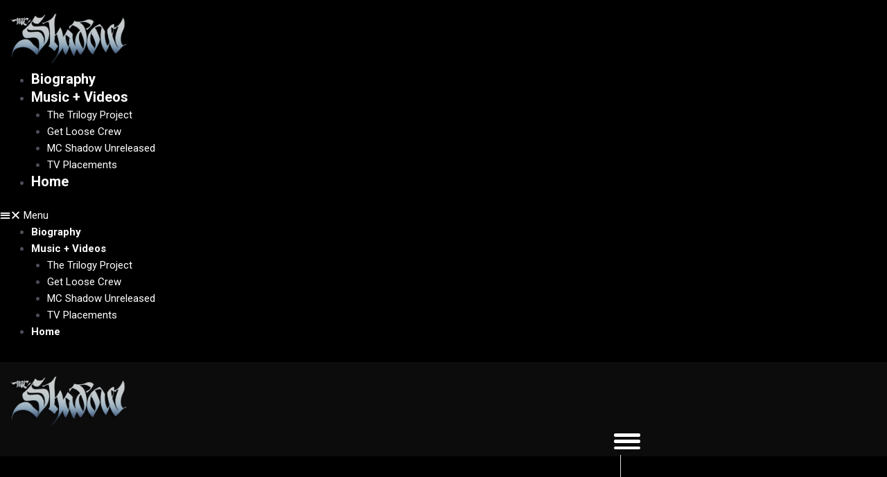

--- FILE ---
content_type: text/css
request_url: https://mcshadow.ca/wp-content/uploads/elementor/css/post-17.css?ver=1693458544
body_size: 889
content:
.elementor-17 .elementor-element.elementor-element-209e8b48 > .elementor-container{min-height:80px;}.elementor-17 .elementor-element.elementor-element-209e8b48 > .elementor-container > .elementor-column > .elementor-widget-wrap{align-content:center;align-items:center;}.elementor-17 .elementor-element.elementor-element-209e8b48:not(.elementor-motion-effects-element-type-background), .elementor-17 .elementor-element.elementor-element-209e8b48 > .elementor-motion-effects-container > .elementor-motion-effects-layer{background-color:rgba(0,0,0,0);}.elementor-17 .elementor-element.elementor-element-209e8b48{transition:background 0.3s, border 0.3s, border-radius 0.3s, box-shadow 0.3s;margin-top:-1px;margin-bottom:0px;padding:10px 0px 10px 0px;z-index:999;}.elementor-17 .elementor-element.elementor-element-209e8b48 > .elementor-background-overlay{transition:background 0.3s, border-radius 0.3s, opacity 0.3s;}.elementor-17 .elementor-element.elementor-element-1ec912c0 > .elementor-element-populated, .elementor-17 .elementor-element.elementor-element-1ec912c0 > .elementor-element-populated > .elementor-background-overlay, .elementor-17 .elementor-element.elementor-element-1ec912c0 > .elementor-background-slideshow{border-radius:0px 0px 0px 0px;}.elementor-17 .elementor-element.elementor-element-e579e6d img{opacity:0.8;}.elementor-17 .elementor-element.elementor-element-e579e6d:hover img{opacity:1;}.ee-tooltip.ee-tooltip-e579e6d.to--top,
							 .ee-tooltip.ee-tooltip-e579e6d.to--bottom{margin-left:0px;}.ee-tooltip.ee-tooltip-e579e6d.to--left,
							 .ee-tooltip.ee-tooltip-e579e6d.to--right{margin-top:0px;}.elementor-17 .elementor-element.elementor-element-6e303554 .elementor-menu-toggle{margin-left:auto;background-color:rgba(0,0,0,0);border-width:0px;border-radius:0px;}.elementor-17 .elementor-element.elementor-element-6e303554 .elementor-nav-menu .elementor-item{font-size:20px;font-weight:700;}.elementor-17 .elementor-element.elementor-element-6e303554 .elementor-nav-menu--main .elementor-item{color:#ffffff;fill:#ffffff;padding-top:40px;padding-bottom:40px;}.elementor-17 .elementor-element.elementor-element-6e303554 .elementor-nav-menu--main .elementor-item:hover,
					.elementor-17 .elementor-element.elementor-element-6e303554 .elementor-nav-menu--main .elementor-item.elementor-item-active,
					.elementor-17 .elementor-element.elementor-element-6e303554 .elementor-nav-menu--main .elementor-item.highlighted,
					.elementor-17 .elementor-element.elementor-element-6e303554 .elementor-nav-menu--main .elementor-item:focus{color:#d4af37;fill:#d4af37;}.elementor-17 .elementor-element.elementor-element-6e303554 .elementor-nav-menu--main .elementor-item.elementor-item-active{color:#d4af37;}.elementor-17 .elementor-element.elementor-element-6e303554 .elementor-nav-menu--dropdown a, .elementor-17 .elementor-element.elementor-element-6e303554 .elementor-menu-toggle{color:#ffffff;}.elementor-17 .elementor-element.elementor-element-6e303554 .elementor-nav-menu--dropdown{background-color:#000000;}.elementor-17 .elementor-element.elementor-element-6e303554 .elementor-nav-menu--dropdown a:hover,
					.elementor-17 .elementor-element.elementor-element-6e303554 .elementor-nav-menu--dropdown a.elementor-item-active,
					.elementor-17 .elementor-element.elementor-element-6e303554 .elementor-nav-menu--dropdown a.highlighted,
					.elementor-17 .elementor-element.elementor-element-6e303554 .elementor-menu-toggle:hover{color:#d4af37;}.elementor-17 .elementor-element.elementor-element-6e303554 .elementor-nav-menu--dropdown a:hover,
					.elementor-17 .elementor-element.elementor-element-6e303554 .elementor-nav-menu--dropdown a.elementor-item-active,
					.elementor-17 .elementor-element.elementor-element-6e303554 .elementor-nav-menu--dropdown a.highlighted{background-color:#0c0c0c;}.elementor-17 .elementor-element.elementor-element-6e303554 .elementor-nav-menu--dropdown a.elementor-item-active{color:#d4af37;}.elementor-17 .elementor-element.elementor-element-6e303554 .elementor-nav-menu--dropdown .elementor-item, .elementor-17 .elementor-element.elementor-element-6e303554 .elementor-nav-menu--dropdown  .elementor-sub-item{font-size:15px;}.elementor-17 .elementor-element.elementor-element-6e303554 div.elementor-menu-toggle{color:#ffffff;}.elementor-17 .elementor-element.elementor-element-6e303554 div.elementor-menu-toggle svg{fill:#ffffff;}.elementor-17 .elementor-element.elementor-element-6e303554 div.elementor-menu-toggle:hover{color:#00ce1b;}.elementor-17 .elementor-element.elementor-element-6e303554 div.elementor-menu-toggle:hover svg{fill:#00ce1b;}.elementor-17 .elementor-element.elementor-element-6e303554{--nav-menu-icon-size:25px;}.elementor-17 .elementor-element.elementor-element-f38f0d4 > .elementor-container{min-height:80px;}.elementor-17 .elementor-element.elementor-element-f38f0d4 > .elementor-container > .elementor-column > .elementor-widget-wrap{align-content:center;align-items:center;}.elementor-17 .elementor-element.elementor-element-f38f0d4:not(.elementor-motion-effects-element-type-background), .elementor-17 .elementor-element.elementor-element-f38f0d4 > .elementor-motion-effects-container > .elementor-motion-effects-layer{background-color:#0c0c0c;}.elementor-17 .elementor-element.elementor-element-f38f0d4{transition:background 0.3s, border 0.3s, border-radius 0.3s, box-shadow 0.3s;margin-top:0px;margin-bottom:-2px;padding:10px 0px 10px 0px;z-index:999;}.elementor-17 .elementor-element.elementor-element-f38f0d4 > .elementor-background-overlay{transition:background 0.3s, border-radius 0.3s, opacity 0.3s;}.elementor-17 .elementor-element.elementor-element-8fac288 > .elementor-element-populated, .elementor-17 .elementor-element.elementor-element-8fac288 > .elementor-element-populated > .elementor-background-overlay, .elementor-17 .elementor-element.elementor-element-8fac288 > .elementor-background-slideshow{border-radius:0px 0px 0px 0px;}.elementor-17 .elementor-element.elementor-element-7459a01 img{opacity:0.8;}.elementor-17 .elementor-element.elementor-element-7459a01:hover img{opacity:1;}.ee-tooltip.ee-tooltip-7459a01.to--top,
							 .ee-tooltip.ee-tooltip-7459a01.to--bottom{margin-left:0px;}.ee-tooltip.ee-tooltip-7459a01.to--left,
							 .ee-tooltip.ee-tooltip-7459a01.to--right{margin-top:0px;}.elementor-17 .elementor-element.elementor-element-d455c15 .ee-button-wrapper{justify-content:flex-end;font-weight:normal;}.ee-offcanvas__slidebar.ee-offcanvas__slidebar--d455c15{background-color:#000000;}body.ee-offcanvas--id-d455c15 .ee-offcanvas__container{background-color:rgba(255,255,255,1);}body.ee-offcanvas--id-d455c15.ee-offcanvas--opening .ee-offcanvas__overlay,
						 body.ee-offcanvas--id-d455c15.ee-offcanvas--open .ee-offcanvas__overlay{opacity:0.8;}.elementor-17 .elementor-element.elementor-element-d455c15 .ee-button{border-radius:0px 0px 0px 0px;color:#ffffff;}.elementor-17 .elementor-element.elementor-element-d455c15 .ee-hamburger-inner,
							 .elementor-17 .elementor-element.elementor-element-d455c15 .ee-hamburger-inner:before,
							 .elementor-17 .elementor-element.elementor-element-d455c15 .ee-hamburger-inner:after{background-color:#ffffff;}.elementor-17 .elementor-element.elementor-element-d455c15 .ee-button:hover .ee-hamburger-inner,
							 .elementor-17 .elementor-element.elementor-element-d455c15 .ee-button:hover .ee-hamburger-inner:before,
							 .elementor-17 .elementor-element.elementor-element-d455c15 .ee-button:hover .ee-hamburger-inner:after{background-color:#d4af37;}.elementor-17 .elementor-element.elementor-element-d455c15 .ee-button:hover{color:#d4af37;}.elementor-17 .elementor-element.elementor-element-d455c15 .ee-hamburger-box{font-size:1em;}.ee-offcanvas__slidebar--d455c15 .ee-offcanvas__header__title{color:#d4af37;}.ee-offcanvas__slidebar--d455c15 .ee-offcanvas__header__close{font-size:30px;}.ee-offcanvas__slidebar--d455c15 .ee-offcanvas__content__item:not(:last-child){margin-bottom:24px;}.ee-offcanvas__slidebar--d455c15 .ee-offcanvas__content__item{color:#ffffff;}@media(min-width:768px){.elementor-17 .elementor-element.elementor-element-1ec912c0{width:17.895%;}.elementor-17 .elementor-element.elementor-element-c83a7cc{width:82.105%;}.elementor-17 .elementor-element.elementor-element-8fac288{width:17.895%;}.elementor-17 .elementor-element.elementor-element-2a45d5a{width:82.105%;}}@media(max-width:1024px){.elementor-17 .elementor-element.elementor-element-209e8b48{padding:30px 20px 30px 20px;}.elementor-17 .elementor-element.elementor-element-6e303554 .elementor-nav-menu--main > .elementor-nav-menu > li > .elementor-nav-menu--dropdown, .elementor-17 .elementor-element.elementor-element-6e303554 .elementor-nav-menu__container.elementor-nav-menu--dropdown{margin-top:45px !important;}.elementor-17 .elementor-element.elementor-element-f38f0d4{padding:10px 20px 10px 20px;}}@media(max-width:767px){.elementor-17 .elementor-element.elementor-element-209e8b48{padding:20px 20px 20px 20px;}.elementor-17 .elementor-element.elementor-element-1ec912c0{width:50%;}.elementor-17 .elementor-element.elementor-element-c83a7cc{width:35%;}.elementor-17 .elementor-element.elementor-element-6e303554 .elementor-nav-menu--main > .elementor-nav-menu > li > .elementor-nav-menu--dropdown, .elementor-17 .elementor-element.elementor-element-6e303554 .elementor-nav-menu__container.elementor-nav-menu--dropdown{margin-top:35px !important;}.elementor-17 .elementor-element.elementor-element-f38f0d4{padding:0px 0px 0px 0px;}.elementor-17 .elementor-element.elementor-element-8fac288{width:50%;}.elementor-17 .elementor-element.elementor-element-7459a01{text-align:left;}.elementor-17 .elementor-element.elementor-element-7459a01 img{max-width:85%;}.elementor-17 .elementor-element.elementor-element-2a45d5a{width:45%;}.elementor-17 .elementor-element.elementor-element-d455c15 .ee-button-wrapper{justify-content:flex-end;}}

--- FILE ---
content_type: text/css
request_url: https://mcshadow.ca/wp-content/uploads/elementor/css/post-145.css?ver=1693458033
body_size: 1088
content:
.elementor-145 .elementor-element.elementor-element-5e401d33 > .elementor-container > .elementor-column > .elementor-widget-wrap{align-content:center;align-items:center;}.elementor-145 .elementor-element.elementor-element-5e401d33:not(.elementor-motion-effects-element-type-background), .elementor-145 .elementor-element.elementor-element-5e401d33 > .elementor-motion-effects-container > .elementor-motion-effects-layer{background-color:#000000;}.elementor-145 .elementor-element.elementor-element-5e401d33, .elementor-145 .elementor-element.elementor-element-5e401d33 > .elementor-background-overlay{border-radius:0px 0px 0px 0px;}.elementor-145 .elementor-element.elementor-element-5e401d33{transition:background 0.3s, border 0.3s, border-radius 0.3s, box-shadow 0.3s;padding:100px 0px 100px 0px;}.elementor-145 .elementor-element.elementor-element-5e401d33 > .elementor-background-overlay{transition:background 0.3s, border-radius 0.3s, opacity 0.3s;}.elementor-145 .elementor-element.elementor-element-1b0e1ff8 > .elementor-element-populated{padding:0% 0% 0% 0%;}.elementor-145 .elementor-element.elementor-element-53708707{text-align:left;}.elementor-145 .elementor-element.elementor-element-53708707 .elementor-heading-title{color:#ffffff;font-size:45px;font-weight:600;}.elementor-145 .elementor-element.elementor-element-dac154a{text-align:left;color:#ffffff;font-size:15px;font-weight:300;}.elementor-145 .elementor-element.elementor-element-dac154a > .elementor-widget-container{margin:-5px 0px -25px 0px;padding:0px 0px 0px 0px;}.elementor-145 .elementor-element.elementor-element-7ccfb2dc .elementor-field-group{padding-right:calc( 0px/2 );padding-left:calc( 0px/2 );margin-bottom:0px;}.elementor-145 .elementor-element.elementor-element-7ccfb2dc .elementor-form-fields-wrapper{margin-left:calc( -0px/2 );margin-right:calc( -0px/2 );margin-bottom:-0px;}.elementor-145 .elementor-element.elementor-element-7ccfb2dc .elementor-field-group.recaptcha_v3-bottomleft, .elementor-145 .elementor-element.elementor-element-7ccfb2dc .elementor-field-group.recaptcha_v3-bottomright{margin-bottom:0;}body.rtl .elementor-145 .elementor-element.elementor-element-7ccfb2dc .elementor-labels-inline .elementor-field-group > label{padding-left:0px;}body:not(.rtl) .elementor-145 .elementor-element.elementor-element-7ccfb2dc .elementor-labels-inline .elementor-field-group > label{padding-right:0px;}body .elementor-145 .elementor-element.elementor-element-7ccfb2dc .elementor-labels-above .elementor-field-group > label{padding-bottom:0px;}.elementor-145 .elementor-element.elementor-element-7ccfb2dc .elementor-field-group > label{font-size:15px;font-weight:600;}.elementor-145 .elementor-element.elementor-element-7ccfb2dc .elementor-field-type-html{padding-bottom:0px;}.elementor-145 .elementor-element.elementor-element-7ccfb2dc .elementor-field-group .elementor-field{color:#ffffff;}.elementor-145 .elementor-element.elementor-element-7ccfb2dc .elementor-field-group .elementor-field, .elementor-145 .elementor-element.elementor-element-7ccfb2dc .elementor-field-subgroup label{font-size:15px;font-weight:400;}.elementor-145 .elementor-element.elementor-element-7ccfb2dc .elementor-field-group:not(.elementor-field-type-upload) .elementor-field:not(.elementor-select-wrapper){background-color:#54595f;border-width:0px 0px 0px 0px;border-radius:0px 0px 0px 0px;}.elementor-145 .elementor-element.elementor-element-7ccfb2dc .elementor-field-group .elementor-select-wrapper select{background-color:#54595f;border-width:0px 0px 0px 0px;border-radius:0px 0px 0px 0px;}.elementor-145 .elementor-element.elementor-element-7ccfb2dc .elementor-button{font-size:15px;font-weight:600;text-transform:uppercase;border-radius:0px 0px 0px 0px;}.elementor-145 .elementor-element.elementor-element-7ccfb2dc .e-form__buttons__wrapper__button-next{background-color:#d4af37;color:#000000;}.elementor-145 .elementor-element.elementor-element-7ccfb2dc .elementor-button[type="submit"]{background-color:#d4af37;color:#000000;}.elementor-145 .elementor-element.elementor-element-7ccfb2dc .elementor-button[type="submit"] svg *{fill:#000000;}.elementor-145 .elementor-element.elementor-element-7ccfb2dc .e-form__buttons__wrapper__button-previous{color:#ffffff;}.elementor-145 .elementor-element.elementor-element-7ccfb2dc .e-form__buttons__wrapper__button-next:hover{background-color:rgba(212,175,55,0.74);color:#000000;}.elementor-145 .elementor-element.elementor-element-7ccfb2dc .elementor-button[type="submit"]:hover{background-color:rgba(212,175,55,0.74);color:#000000;}.elementor-145 .elementor-element.elementor-element-7ccfb2dc .elementor-button[type="submit"]:hover svg *{fill:#000000;}.elementor-145 .elementor-element.elementor-element-7ccfb2dc .e-form__buttons__wrapper__button-previous:hover{color:#ffffff;}.elementor-145 .elementor-element.elementor-element-7ccfb2dc{--e-form-steps-indicators-spacing:20px;--e-form-steps-indicator-padding:30px;--e-form-steps-indicator-inactive-secondary-color:#ffffff;--e-form-steps-indicator-active-secondary-color:#ffffff;--e-form-steps-indicator-completed-secondary-color:#ffffff;--e-form-steps-divider-width:1px;--e-form-steps-divider-gap:10px;}.elementor-145 .elementor-element.elementor-element-026bf86{padding:0px 0px 0px 0px;}.elementor-145 .elementor-element.elementor-element-ec9b459 .elementor-icon-list-icon i{transition:color 0.3s;}.elementor-145 .elementor-element.elementor-element-ec9b459 .elementor-icon-list-icon svg{transition:fill 0.3s;}.elementor-145 .elementor-element.elementor-element-ec9b459{--e-icon-list-icon-size:14px;--icon-vertical-offset:0px;}.elementor-145 .elementor-element.elementor-element-ec9b459 .elementor-icon-list-text{color:#ffffff;transition:color 0.3s;}.elementor-145 .elementor-element.elementor-element-ec9b459 .elementor-icon-list-item:hover .elementor-icon-list-text{color:#d4af37;}.elementor-145 .elementor-element.elementor-element-19ce55b .elementor-icon-list-icon i{transition:color 0.3s;}.elementor-145 .elementor-element.elementor-element-19ce55b .elementor-icon-list-icon svg{transition:fill 0.3s;}.elementor-145 .elementor-element.elementor-element-19ce55b{--e-icon-list-icon-size:14px;--icon-vertical-offset:0px;}.elementor-145 .elementor-element.elementor-element-19ce55b .elementor-icon-list-text{color:#ffffff;transition:color 0.3s;}.elementor-145 .elementor-element.elementor-element-19ce55b .elementor-icon-list-item:hover .elementor-icon-list-text{color:#d4af37;}.elementor-145 .elementor-element.elementor-element-1fd4f275 > .elementor-container > .elementor-column > .elementor-widget-wrap{align-content:center;align-items:center;}.elementor-145 .elementor-element.elementor-element-1fd4f275:not(.elementor-motion-effects-element-type-background), .elementor-145 .elementor-element.elementor-element-1fd4f275 > .elementor-motion-effects-container > .elementor-motion-effects-layer{background-color:#d4af37;}.elementor-145 .elementor-element.elementor-element-1fd4f275{transition:background 0.3s, border 0.3s, border-radius 0.3s, box-shadow 0.3s;padding:20px 0px 20px 0px;}.elementor-145 .elementor-element.elementor-element-1fd4f275 > .elementor-background-overlay{transition:background 0.3s, border-radius 0.3s, opacity 0.3s;}.elementor-145 .elementor-element.elementor-element-28729b3a{text-align:left;width:auto;max-width:auto;}.elementor-145 .elementor-element.elementor-element-28729b3a .elementor-heading-title{color:#000000;font-size:15px;}.elementor-145 .elementor-element.elementor-element-28729b3a > .elementor-widget-container{margin:0px 5px 0px 0px;padding:0px 0px 0px 0px;}.elementor-145 .elementor-element.elementor-element-8e191c2 .elementor-button{font-family:"Roboto", Sans-serif;font-weight:600;text-decoration:underline;fill:var( --e-global-color-astglobalcolor8 );color:var( --e-global-color-astglobalcolor8 );background-color:#02010100;padding:0px 0px 0px 0px;}.elementor-145 .elementor-element.elementor-element-8e191c2 .elementor-button:hover, .elementor-145 .elementor-element.elementor-element-8e191c2 .elementor-button:focus{color:var( --e-global-color-secondary );}.elementor-145 .elementor-element.elementor-element-8e191c2 .elementor-button:hover svg, .elementor-145 .elementor-element.elementor-element-8e191c2 .elementor-button:focus svg{fill:var( --e-global-color-secondary );}.elementor-145 .elementor-element.elementor-element-8e191c2{width:auto;max-width:auto;}.elementor-145 .elementor-element.elementor-element-e1b62d7{--grid-template-columns:repeat(0, auto);--icon-size:20px;--grid-column-gap:20px;--grid-row-gap:0px;}.elementor-145 .elementor-element.elementor-element-e1b62d7 .elementor-widget-container{text-align:right;}.elementor-145 .elementor-element.elementor-element-e1b62d7 .elementor-social-icon{background-color:#FFFFFF00;--icon-padding:0em;}.elementor-145 .elementor-element.elementor-element-e1b62d7 .elementor-social-icon i{color:var( --e-global-color-astglobalcolor1 );}.elementor-145 .elementor-element.elementor-element-e1b62d7 .elementor-social-icon svg{fill:var( --e-global-color-astglobalcolor1 );}.elementor-145 .elementor-element.elementor-element-e1b62d7 .elementor-icon{border-radius:0px 0px 0px 0px;}.elementor-145 .elementor-element.elementor-element-e1b62d7 .elementor-social-icon:hover i{color:#000000;}.elementor-145 .elementor-element.elementor-element-e1b62d7 .elementor-social-icon:hover svg{fill:#000000;}@media(max-width:1024px) and (min-width:768px){.elementor-145 .elementor-element.elementor-element-d1f14aa{width:20%;}}@media(max-width:1024px){.elementor-145 .elementor-element.elementor-element-5e401d33{padding:50px 25px 50px 25px;}.elementor-145 .elementor-element.elementor-element-1b0e1ff8 > .elementor-element-populated{padding:0px 100px 0px 100px;}.elementor-145 .elementor-element.elementor-element-1fd4f275{padding:30px 25px 30px 25px;}}@media(max-width:767px){.elementor-145 .elementor-element.elementor-element-5e401d33{padding:50px 20px 50px 20px;}.elementor-145 .elementor-element.elementor-element-1b0e1ff8 > .elementor-element-populated{padding:0px 0px 0px 0px;}.elementor-145 .elementor-element.elementor-element-026bf86{padding:30px 0px 0px 0px;}.elementor-145 .elementor-element.elementor-element-efaec5e{width:50%;}.elementor-145 .elementor-element.elementor-element-5da5d53{width:50%;}.elementor-145 .elementor-element.elementor-element-1fd4f275{padding:30px 20px 30px 20px;}.elementor-145 .elementor-element.elementor-element-28729b3a .elementor-heading-title{line-height:25px;}}

--- FILE ---
content_type: text/css
request_url: https://mcshadow.ca/wp-content/uploads/elementor/css/post-308.css?ver=1693458033
body_size: 12
content:
.elementor-308 .elementor-element.elementor-element-308 .elementor-nav-menu--main .elementor-item{color:#ffffff;fill:#ffffff;}.elementor-308 .elementor-element.elementor-element-308 .elementor-nav-menu--main .elementor-item:hover,
					.elementor-308 .elementor-element.elementor-element-308 .elementor-nav-menu--main .elementor-item.elementor-item-active,
					.elementor-308 .elementor-element.elementor-element-308 .elementor-nav-menu--main .elementor-item.highlighted,
					.elementor-308 .elementor-element.elementor-element-308 .elementor-nav-menu--main .elementor-item:focus{color:#d4af37;fill:#d4af37;}.elementor-308 .elementor-element.elementor-element-308 .elementor-nav-menu--main .elementor-item.elementor-item-active{color:#d4af37;}.elementor-308 .elementor-element.elementor-element-308 .elementor-nav-menu--dropdown a, .elementor-308 .elementor-element.elementor-element-308 .elementor-menu-toggle{color:#ffffff;}.elementor-308 .elementor-element.elementor-element-308 .elementor-nav-menu--dropdown{background-color:#000000;}.elementor-308 .elementor-element.elementor-element-308 .elementor-nav-menu--dropdown a:hover,
					.elementor-308 .elementor-element.elementor-element-308 .elementor-nav-menu--dropdown a.elementor-item-active,
					.elementor-308 .elementor-element.elementor-element-308 .elementor-nav-menu--dropdown a.highlighted,
					.elementor-308 .elementor-element.elementor-element-308 .elementor-menu-toggle:hover{color:#d4af37;}.elementor-308 .elementor-element.elementor-element-308 .elementor-nav-menu--dropdown a:hover,
					.elementor-308 .elementor-element.elementor-element-308 .elementor-nav-menu--dropdown a.elementor-item-active,
					.elementor-308 .elementor-element.elementor-element-308 .elementor-nav-menu--dropdown a.highlighted{background-color:#0c0c0c;}.elementor-308 .elementor-element.elementor-element-308 .elementor-nav-menu--dropdown a.elementor-item-active{color:#d4af37;}